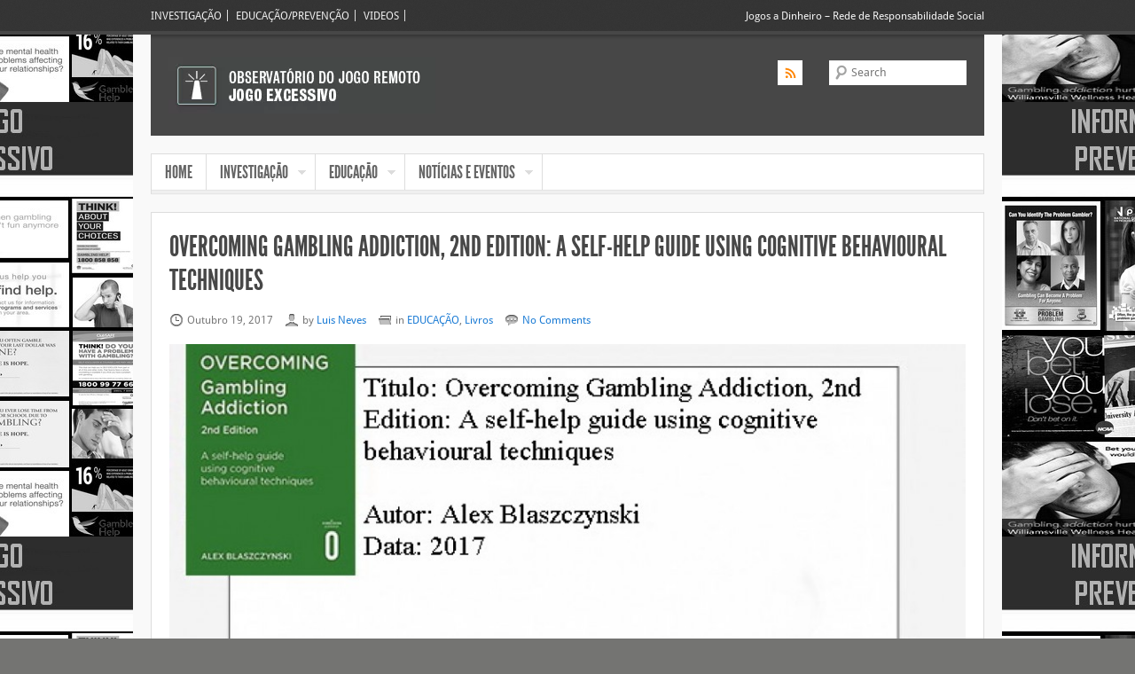

--- FILE ---
content_type: text/html; charset=UTF-8
request_url: http://jogoexcessivo.jogoremoto.pt/educacao/livros/overcoming-gambling-addiction-2nd-edition-a-self-help-guide-using-cognitive-behavioural-techniques/
body_size: 24622
content:
<!DOCTYPE html>
<!--[if lt IE 7 ]><html class="ie ie6" lang="en"> <![endif]-->
<!--[if IE 7 ]><html class="ie ie7" lang="en"> <![endif]-->
<!--[if IE 8 ]><html class="ie ie8" lang="en"> <![endif]-->
<!--[if (gte IE 9)|!(IE)]><!--><html lang="pt-PT"><!--<![endif]-->
<head>
<meta charset="UTF-8"/>
<title>Overcoming Gambling Addiction, 2nd Edition: A self-help guide using cognitive behavioural techniques | Jogo Excessivo</title>

<!-- Mobile Specific Metas -->
<meta name="viewport" content="width=device-width, initial-scale=1, maximum-scale=1">

<!--[if lt IE 9]>
<script src="http://jogoexcessivo.jogoremoto.pt/wp-content/themes/SmartPress/js/html5.js"></script>
<![endif]-->

<link rel="icon" type="image/ico" href="http://jogoexcessivo.jogoremoto.pt/wp-content/themes/SmartPress/images/favicon.ico"><link rel="apple-touch-icon" href="http://jogoexcessivo.jogoremoto.pt/wp-content/themes/SmartPress/images/xapple-touch-icon.png.pagespeed.ic.0ov0MnBRJn.webp"><link rel="apple-touch-icon" sizes="72x72" href="http://jogoexcessivo.jogoremoto.pt/wp-content/themes/SmartPress/images/xapple-touch-icon-72x72.png.pagespeed.ic.9mZRNCZtWD.webp">

<!-- All in One SEO Pack 2.3.12.1 by Michael Torbert of Semper Fi Web Design[305,429] -->
<link rel="canonical" href="http://jogoexcessivo.jogoremoto.pt/educacao/livros/overcoming-gambling-addiction-2nd-edition-a-self-help-guide-using-cognitive-behavioural-techniques/"/>
<!-- /all in one seo pack -->
<link rel='dns-prefetch' href='//s.w.org'/>
		<script type="text/javascript">window._wpemojiSettings={"baseUrl":"https:\/\/s.w.org\/images\/core\/emoji\/2.2.1\/72x72\/","ext":".png","svgUrl":"https:\/\/s.w.org\/images\/core\/emoji\/2.2.1\/svg\/","svgExt":".svg","source":{"concatemoji":"http:\/\/jogoexcessivo.jogoremoto.pt\/wp-includes\/js\/wp-emoji-release.min.js?ver=927e03e291417aa009c5fd30d38bdd8a"}};!function(t,a,e){var r,n,i,o=a.createElement("canvas"),l=o.getContext&&o.getContext("2d");function c(t){var e=a.createElement("script");e.src=t,e.defer=e.type="text/javascript",a.getElementsByTagName("head")[0].appendChild(e)}for(i=Array("flag","emoji4"),e.supports={everything:!0,everythingExceptFlag:!0},n=0;n<i.length;n++)e.supports[i[n]]=function(t){var e,a=String.fromCharCode;if(!l||!l.fillText)return!1;switch(l.clearRect(0,0,o.width,o.height),l.textBaseline="top",l.font="600 32px Arial",t){case"flag":return(l.fillText(a(55356,56826,55356,56819),0,0),o.toDataURL().length<3e3)?!1:(l.clearRect(0,0,o.width,o.height),l.fillText(a(55356,57331,65039,8205,55356,57096),0,0),e=o.toDataURL(),l.clearRect(0,0,o.width,o.height),l.fillText(a(55356,57331,55356,57096),0,0),e!==o.toDataURL());case"emoji4":return l.fillText(a(55357,56425,55356,57341,8205,55357,56507),0,0),e=o.toDataURL(),l.clearRect(0,0,o.width,o.height),l.fillText(a(55357,56425,55356,57341,55357,56507),0,0),e!==o.toDataURL()}return!1}(i[n]),e.supports.everything=e.supports.everything&&e.supports[i[n]],"flag"!==i[n]&&(e.supports.everythingExceptFlag=e.supports.everythingExceptFlag&&e.supports[i[n]]);e.supports.everythingExceptFlag=e.supports.everythingExceptFlag&&!e.supports.flag,e.DOMReady=!1,e.readyCallback=function(){e.DOMReady=!0},e.supports.everything||(r=function(){e.readyCallback()},a.addEventListener?(a.addEventListener("DOMContentLoaded",r,!1),t.addEventListener("load",r,!1)):(t.attachEvent("onload",r),a.attachEvent("onreadystatechange",function(){"complete"===a.readyState&&e.readyCallback()})),(r=e.source||{}).concatemoji?c(r.concatemoji):r.wpemoji&&r.twemoji&&(c(r.twemoji),c(r.wpemoji)))}(window,document,window._wpemojiSettings);</script>
		<style type="text/css">img.wp-smiley,img.emoji{display:inline!important;border:none!important;box-shadow:none!important;height:1em!important;width:1em!important;margin:0 .07em!important;vertical-align:-.1em!important;background:none!important;padding:0!important}</style>
<link rel='stylesheet' id='shortcodes-css' href='http://jogoexcessivo.jogoremoto.pt/wp-content/themes/SmartPress/admin/shortcodes/shortcodes_style.css?ver=1' type='text/css' media='all'/>
<link rel='stylesheet' id='skeleton-css' href='http://jogoexcessivo.jogoremoto.pt/wp-content/themes/SmartPress/css/A.skeleton.css,qver=927e03e291417aa009c5fd30d38bdd8a.pagespeed.cf.bn1OYtfNND.css' type='text/css' media='all'/>
<link rel='stylesheet' id='style-css' href='http://jogoexcessivo.jogoremoto.pt/wp-content/themes/SmartPress/style.css?ver=927e03e291417aa009c5fd30d38bdd8a' type='text/css' media='all'/>
<link rel='stylesheet' id='prettyPhoto-css' href='http://jogoexcessivo.jogoremoto.pt/wp-content/themes/SmartPress/css/prettyPhoto.css?ver=927e03e291417aa009c5fd30d38bdd8a' type='text/css' media='all'/>
<link rel='stylesheet' id='layout-css' href='http://jogoexcessivo.jogoremoto.pt/wp-content/themes/SmartPress/css/responsive.css?ver=927e03e291417aa009c5fd30d38bdd8a' type='text/css' media='all'/>
<script type='text/javascript' src='http://jogoexcessivo.jogoremoto.pt/wp-includes/js/jquery/jquery.js,qver=1.12.4.pagespeed.jm.gp20iU5FlU.js'></script>
<script src="http://jogoexcessivo.jogoremoto.pt/wp-includes,_js,_jquery,_jquery-migrate.min.js,qver==1.4.1+wp-content,_themes,_SmartPress,_js,_jquery.easing.1.3.js,qver==927e03e291417aa009c5fd30d38bdd8a+wp-content,_themes,_SmartPress,_js,_jquery.mobilemenu.js,qver==927e03e291417aa009c5fd30d38bdd8a+wp-content,_themes,_SmartPress,_js,_superfish.js,qver==927e03e291417aa009c5fd30d38bdd8a+wp-content,_themes,_SmartPress,_js,_jquery.prettyPhoto.js,qver==927e03e291417aa009c5fd30d38bdd8a+wp-content,_themes,_SmartPress,_js,_jquery.flexslider-min.js,qver==927e03e291417aa009c5fd30d38bdd8a+wp-content,_themes,_SmartPress,_js,_jquery.elastislide.js,qver==927e03e291417aa009c5fd30d38bdd8a.pagespeed.jc.YNax6TPvIv.js"></script><script>eval(mod_pagespeed_mUhmJEi5Tr);</script>
<script>eval(mod_pagespeed__cZnvHXl_4);</script>
<script>eval(mod_pagespeed_68QNocvTlK);</script>
<script>eval(mod_pagespeed_OHuhaE_o97);</script>
<script>eval(mod_pagespeed_Q5szF25iph);</script>
<script>eval(mod_pagespeed_WwDIzaD9A7);</script>
<script>eval(mod_pagespeed_hRhr9yBAho);</script>
<script type='text/javascript' src='http://jogoexcessivo.jogoremoto.pt/wp-content/themes/SmartPress/js/jquery.fitvids.js?ver=927e03e291417aa009c5fd30d38bdd8a'></script>
<script src="http://jogoexcessivo.jogoremoto.pt/wp-content/themes/SmartPress/js/jquery.tipsy.js,qver==927e03e291417aa009c5fd30d38bdd8a+custom.js,qver==927e03e291417aa009c5fd30d38bdd8a.pagespeed.jc.h6TN-RAgc4.js"></script><script>eval(mod_pagespeed_2xxGSmuCJv);</script>
<script>eval(mod_pagespeed_FJL4IzWjYK);</script>
<link rel='https://api.w.org/' href='http://jogoexcessivo.jogoremoto.pt/wp-json/'/>
<link rel='prev' title='Tele-counselling for Problem Gambling: A Case Study' href='http://jogoexcessivo.jogoremoto.pt/estudos-e-publicacoes/tele-counselling-for-problem-gambling-a-case-study/'/>
<link rel='next' title='A Meta-analytical Synthesis and Examination of Pathological and Problem Gambling Rates and Associated Moderators Among College Students, 1987–2016' href='http://jogoexcessivo.jogoremoto.pt/estudos-e-publicacoes/a-meta-analytical-synthesis-and-examination-of-pathological-and-problem-gambling-rates-and-associated-moderators-among-college-students-1987-2016/'/>
<link rel='shortlink' href='http://jogoexcessivo.jogoremoto.pt/?p=7227'/>
<link rel="alternate" type="application/json+oembed" href="http://jogoexcessivo.jogoremoto.pt/wp-json/oembed/1.0/embed?url=http%3A%2F%2Fjogoexcessivo.jogoremoto.pt%2Feducacao%2Flivros%2Fovercoming-gambling-addiction-2nd-edition-a-self-help-guide-using-cognitive-behavioural-techniques%2F"/>
<link rel="alternate" type="text/xml+oembed" href="http://jogoexcessivo.jogoremoto.pt/wp-json/oembed/1.0/embed?url=http%3A%2F%2Fjogoexcessivo.jogoremoto.pt%2Feducacao%2Flivros%2Fovercoming-gambling-addiction-2nd-edition-a-self-help-guide-using-cognitive-behavioural-techniques%2F&#038;format=xml"/>
<script type="text/javascript">(function(url){if(/(?:Chrome\/26\.0\.1410\.63 Safari\/537\.31|WordfenceTestMonBot)/.test(navigator.userAgent)){return;}var addEvent=function(evt,handler){if(window.addEventListener){document.addEventListener(evt,handler,false);}else if(window.attachEvent){document.attachEvent('on'+evt,handler);}};var removeEvent=function(evt,handler){if(window.removeEventListener){document.removeEventListener(evt,handler,false);}else if(window.detachEvent){document.detachEvent('on'+evt,handler);}};var evts='contextmenu dblclick drag dragend dragenter dragleave dragover dragstart drop keydown keypress keyup mousedown mousemove mouseout mouseover mouseup mousewheel scroll'.split(' ');var logHuman=function(){var wfscr=document.createElement('script');wfscr.type='text/javascript';wfscr.async=true;wfscr.src=url+'&r='+Math.random();(document.getElementsByTagName('head')[0]||document.getElementsByTagName('body')[0]).appendChild(wfscr);for(var i=0;i<evts.length;i++){removeEvent(evts[i],logHuman);}};for(var i=0;i<evts.length;i++){addEvent(evts[i],logHuman);}})('//jogoexcessivo.jogoremoto.pt/?wordfence_logHuman=1&hid=892217FFEE188B02B8B8AE5BB12CDC7A');</script><style type="text/css" id="custom-background-css">
body.custom-background { background-color: #747472; background-image: url("http://jogoexcessivo.jogoremoto.pt/wp-content/uploads/2017/04/JOGO-EXCESSIVO-INFORMAÇAO-PREVENTIVA.jpg"); background-position: center center; background-size: auto; background-repeat: repeat; background-attachment: fixed; }
</style>
<link rel="icon" href="http://jogoexcessivo.jogoremoto.pt/wp-content/uploads/2013/05/xDado-adicao-32x32.jpg.pagespeed.ic.DwilsvzKfU.webp" sizes="32x32"/>
<link rel="icon" href="http://jogoexcessivo.jogoremoto.pt/wp-content/uploads/2013/05/xDado-adicao-192x192.jpg.pagespeed.ic.Ni2AN3W2bt.webp" sizes="192x192"/>
<link rel="apple-touch-icon-precomposed" href="http://jogoexcessivo.jogoremoto.pt/wp-content/uploads/2013/05/xDado-adicao-180x180.jpg.pagespeed.ic.3iZurJ4NHh.webp"/>
<meta name="msapplication-TileImage" content="http://jogoexcessivo.jogoremoto.pt/wp-content/uploads/2013/05/Dado-adicao-270x270.jpg"/>




<style type="text/css">body{font-family:Droid\ Sans!important}h1,h2,h3{font-family:League\ Gothic!important}h4,h5,h6{font-family:Droid\ Sans!important}.sf-menu>li>a{font-family:League\ Gothic!important}body{font-size:13px}h1{font-size:32px}h2{font-size:26px}h3{font-size:22px}h4{font-size:15px}h5{font-size:14px}h6{font-size:13px}</style>


<style type="text/css">
	body{ background-image:url(http://jogoexcessivo.jogoremoto.pt/wp-content/themes/SmartPress/images/patterns/pattern-1.png);}
	body{ background-color:#302e2e;}

	body{color:#0a0a0a;}

/* Background */
#header,
.sf-menu > li.home.current-menu-item > a,
.sf-menu > li.home.current_page_item > a,
.es-nav span,
#toTop{background-color:#474747}

/* Color */
ul.sf-menu .current-menu-ancestor a, 
ul.sf-menu .current-menu-parent a,
ul.sf-menu .current_page_item a,
ul.sf-menu .current-menu-item a,
ul.sf-menu li:hover, 
ul.sf-menu li.sfHover,
ul.sf-menu a:hover, 
ul.sf-menu a:active,
.flexslider .caption h3,
.flex-direction-nav li a,
.flexslider .flex-control-nav li a.active,
h1,h2,h3,h4,h5,h6,.homepage_widget h3,.homepage_widget h3 a,
.homepage_tab .homepage_tabs li a:hover,
.homepage_tab .homepage_tabs li.active a {color:#474747;}


/* Border */
#top,
.flexslider,
#footer{border-color:#474747;}

a{color:#1779d4}

</style></head>
<body class="post-template-default single single-post postid-7227 single-format-standard custom-background">
<div id="top">	
	<div class="container" style="background:none">
		<div class="sixteen columns">
		<div class="top_alignleft">
				
			<ul class="topmenu">
				<li class="page_item page-item-26"><a href="http://jogoexcessivo.jogoremoto.pt/investigacao/">INVESTIGAÇÃO</a></li>
<li class="page_item page-item-29"><a href="http://jogoexcessivo.jogoremoto.pt/educacaoprevencao/">EDUCAÇÃO/PREVENÇÃO</a></li>
<li class="page_item page-item-397"><a href="http://jogoexcessivo.jogoremoto.pt/videos/">VIDEOS</a></li>
			</ul>
							</div>
		<div class="top_alignright">
		Jogos a Dinheiro &#8211; Rede de Responsabilidade Social		</div>
		<div class="clear"></div>
		</div>
	</div><!-- .container-->
</div><!-- #top -->	

<div class="container">
	<div class="sixteen columns row">
		<div id="header">
			<div id="logo">
							<a href="http://jogoexcessivo.jogoremoto.pt"><imgarea><img src="[data-uri]" alt="Jogo Excessivo"/></imgarea></a>
						</div>
			<div class="alignright">
				<div id="social_network">
												<a href="#" class="feed"></a>				</div>
				
				<div id="branding"><form method="get" id="searchform" action="http://jogoexcessivo.jogoremoto.pt">
					<input id="s" class="field" type="text" value="Search" onFocus="if(this.value==this.defaultValue)this.value='';" onBlur="if(this.value=='')this.value=this.defaultValue;" name="s">
					<input id="searchsubmit" class="submit" type="submit" value="Search" name="submit"></form>
				</div>
				
			</div>
			<div class="clear"></div>
		</div><!--#header -->
	
		<div id="nav">
			<div class="menu-primeiro-container"><ul id="mainmenu" class="sf-menu"><li id="menu-item-163" class="menu-item menu-item-type-custom menu-item-object-custom menu-item-home menu-item-163"><a title="Página Inicial" href="http://jogoexcessivo.jogoremoto.pt/">HOME</a></li>
<li id="menu-item-6840" class="menu-item menu-item-type-taxonomy menu-item-object-category menu-item-has-children menu-item-6840"><a href="http://jogoexcessivo.jogoremoto.pt/category/investigacao/">INVESTIGAÇÃO</a>
<ul class="sub-menu">
	<li id="menu-item-37" class="menu-item menu-item-type-taxonomy menu-item-object-category menu-item-has-children menu-item-37"><a href="http://jogoexcessivo.jogoremoto.pt/category/estudos-e-publicacoes/">ESTUDOS E PUBLICAÇÕES</a>
	<ul class="sub-menu">
		<li id="menu-item-4512" class="menu-item menu-item-type-taxonomy menu-item-object-category menu-item-4512"><a href="http://jogoexcessivo.jogoremoto.pt/category/estudos-e-publicacoes/jogo-de-menores/">Jogo de Menores</a></li>
		<li id="menu-item-55" class="menu-item menu-item-type-taxonomy menu-item-object-category menu-item-55"><a href="http://jogoexcessivo.jogoremoto.pt/category/estudos-e-publicacoes/prevalencia-do-jogo-patologico/">Prevalência do Jogo Patológico</a></li>
		<li id="menu-item-6756" class="menu-item menu-item-type-post_type menu-item-object-post menu-item-6756"><a href="http://jogoexcessivo.jogoremoto.pt/estudos-e-publicacoes/pesquisa-no-dominio-da-terapia-indice/">Pesquisa no Domínio da Terapia | Índice</a></li>
		<li id="menu-item-57" class="menu-item menu-item-type-taxonomy menu-item-object-category menu-item-57"><a href="http://jogoexcessivo.jogoremoto.pt/category/jogo-onlineestudos/">Jogo Online</a></li>
	</ul>
</li>
	<li id="menu-item-36" class="menu-item menu-item-type-taxonomy menu-item-object-category menu-item-36"><a href="http://jogoexcessivo.jogoremoto.pt/category/investigacao/centros-de-investigacao/">Centros de Investigação</a></li>
	<li id="menu-item-6839" class="menu-item menu-item-type-taxonomy menu-item-object-category menu-item-6839"><a href="http://jogoexcessivo.jogoremoto.pt/category/investigacao/apresentacoes/">Apresentações</a></li>
</ul>
</li>
<li id="menu-item-33" class="menu-item menu-item-type-post_type menu-item-object-page menu-item-has-children menu-item-33"><a title="Educação/Prevenção" href="http://jogoexcessivo.jogoremoto.pt/educacaoprevencao/">EDUCAÇÃO</a>
<ul class="sub-menu">
	<li id="menu-item-6421" class="menu-item menu-item-type-taxonomy menu-item-object-category menu-item-6421"><a href="http://jogoexcessivo.jogoremoto.pt/category/educacao/informacao-preventiva/">Informação Preventiva</a></li>
	<li id="menu-item-38" class="menu-item menu-item-type-taxonomy menu-item-object-category current-post-ancestor current-menu-parent current-post-parent menu-item-38"><a href="http://jogoexcessivo.jogoremoto.pt/category/educacao/livros/">Livros</a></li>
	<li id="menu-item-399" class="menu-item menu-item-type-post_type menu-item-object-page menu-item-has-children menu-item-399"><a href="http://jogoexcessivo.jogoremoto.pt/videos/">Videos</a>
	<ul class="sub-menu">
		<li id="menu-item-4902" class="menu-item menu-item-type-custom menu-item-object-custom menu-item-4902"><a href="http://jogoexcessivo.jogoremoto.pt/video-category/investigacao/">Investigação</a></li>
		<li id="menu-item-4903" class="menu-item menu-item-type-custom menu-item-object-custom menu-item-4903"><a href="http://jogoexcessivo.jogoremoto.pt/video-category/educacaoprevencao/">Educação/Prevenção</a></li>
		<li id="menu-item-4904" class="menu-item menu-item-type-custom menu-item-object-custom menu-item-4904"><a href="http://jogoexcessivo.jogoremoto.pt/video-category/jogojovens/">Jogo/Jovens</a></li>
		<li id="menu-item-4905" class="menu-item menu-item-type-custom menu-item-object-custom menu-item-4905"><a href="http://jogoexcessivo.jogoremoto.pt/video-category/media/">Media</a></li>
	</ul>
</li>
</ul>
</li>
<li id="menu-item-6816" class="menu-item menu-item-type-taxonomy menu-item-object-category menu-item-has-children menu-item-6816"><a href="http://jogoexcessivo.jogoremoto.pt/category/noticias-e-eventos/">NOTÍCIAS E EVENTOS</a>
<ul class="sub-menu">
	<li id="menu-item-6261" class="menu-item menu-item-type-custom menu-item-object-custom menu-item-6261"><a href="http://jogoexcessivo.jogoremoto.pt/category/noticias-e-eventos/">Notícias</a></li>
	<li id="menu-item-6817" class="menu-item menu-item-type-taxonomy menu-item-object-category menu-item-6817"><a href="http://jogoexcessivo.jogoremoto.pt/category/noticias-e-eventos/eventos/">Eventos</a></li>
</ul>
</li>
</ul></div>							<div class="clear"></div>
		</div><!-- #nav -->		
	</div><!-- .sixteen .columns -->
	<div class="clear"></div>	

<div class="sixteen columns">
<div class="box_wrapper">
<h1>Overcoming Gambling Addiction, 2nd Edition: A self-help guide using cognitive behavioural techniques</h1>

<div class="post_content">
	<div class="post single">
		<div class="post_meta"><span class="post_date">Outubro 19, 2017</span> <span class="post_by">by <a href="http://jogoexcessivo.jogoremoto.pt/author/luisneves/" title="Artigos de Luis Neves" rel="author">Luis Neves</a></span>
		  <span class="post_cat">in <a href="http://jogoexcessivo.jogoremoto.pt/category/educacao/" rel="category tag">EDUCAÇÃO</a>, <a href="http://jogoexcessivo.jogoremoto.pt/category/educacao/livros/" rel="category tag">Livros</a></span>
		  <a href="http://jogoexcessivo.jogoremoto.pt/educacao/livros/overcoming-gambling-addiction-2nd-edition-a-self-help-guide-using-cognitive-behavioural-techniques/#respond" class="post_comment">No Comments</a>		  </div>
		 <div class="post_entry">
						<div class="row"><a href="http://jogoexcessivo.jogoremoto.pt/wp-content/uploads/2017/10/Overcoming-Gambling-Addiction-2nd-Edition-A-self-help-guide-using-cognitive-behavioural-techniques-1.jpg" title="Overcoming Gambling Addiction, 2nd Edition: A self-help guide using cognitive behavioural techniques" rel="prettyPhoto"><img width="940" height="400" src="http://jogoexcessivo.jogoremoto.pt/wp-content/uploads/2017/10/Overcoming-Gambling-Addiction-2nd-Edition-A-self-help-guide-using-cognitive-behavioural-techniques-1-940x400.jpg" class="scale-with-grid wp-post-image" alt=""/></a></div>
				
			<script>jQuery(document).ready(function($){$(".post_content a[rel^='prettyPhoto']").prettyPhoto();});</script>	
				
						
			<p>Título: <strong>Overcoming Gambling Addiction, 2nd Edition: A self-help guide using cognitive behavioural techniques</strong><br/>
Autor: Alex Blaszczynski<br/>
Data: 2017</p>
<hr/>
<p><b>Take control of your habit and your life</b><br/>
<b></b><br/>
<b></b>Struggling with a gambling habit? If you feel that a &#8216;flutter&#8217; has evolved into something out of your control, this indispensable book is for you.</p>
<p>This self-help manual uses cognitive behavioural therapy (CBT) techniques, aspects of which were pioneered by clinical psychologist Professor Alex Blaszczynski, and now used all over the world, to help with gambling addiction. It will help you to understand how your own gambling problem has developed and what is keeping it going; also, crucially, how to develop the motivation to stop and control any future urges to gamble again.</p>
<p>This fully revised and updated new edition takes into account the growth of sport betting and the increased ease of online gambling, as well improvements in clinical interventions.</p>
<p>Specifically, you will learn:<br/>
· Who is put at risk by gambling, with support given to friends and families<br/>
· Step-by-step recovery techniques</p>
<p><b>OVERCOMING</b> self-help guides use clinically proven techniques to treat long-standing and disabling conditions, both psychological and physical. Many guides in the Overcoming series are recommended under the Reading Well Books on Prescription scheme.</p>
<p>Series Editor: Professor Peter Cooper</p>
<h4 class="productDescriptionSource">About the Author</h4>
<div class="productDescriptionWrapper" dir="auto">Alex Blaszczynski is Professor of Clinical Psychology in the School of Psychology, University of Sydney and is Head of the Department of Medical Psychology at Westmead Hospital. He is also Conjoint Professor at the UNSW School of Psychiatry. He is editor of International Gambling Studies.</div>
<div class="productDescriptionWrapper" dir="auto">
<h4>Product details</h4>
<div class="content">
<ul>
<li><b>File Size:</b> 623 KB</li>
<li><b>Print Length:</b> 320 pages</li>
<li><b>Publisher:</b> Robinson (October 19, 2017)</li>
<li><b>Publication Date:</b> October 19, 2017</li>
<li id="sold-by-merchant"><b>Sold by:</b> Amazon Digital Services LLC</li>
<li><b>Language:</b> English</li>
<li><b>ASIN:</b> B01LZ1OEAM</li>
<li><b>Text-to-Speech: </b><a id="ttsPop" class="kicsPopover a-declarative" href="https://www.amazon.com/Overcoming-Gambling-Addiction-2nd-behavioural-ebook/dp/B01LZ1OEAM/ref=sr_1_1?s=books&amp;ie=UTF8&amp;qid=1510627199&amp;sr=1-1&amp;keywords=Overcoming+Gambling+Addiction%2C+2nd+Edition%3A+A+self-help+guide+using+cognitive+behavioural+techniques&amp;dpID=41y8fcsh5OL&amp;preST=_SY445_QL70_&amp;dpSrc=srch#">Enabled <img src="https://images-na.ssl-images-amazon.com/images/G/01/x-locale/common/carrot._CB192251235_.gif"/></a></li>
<li>
<div class="xrayBullet"><b>X-Ray:</b></div>
<div class="xrayBullet xrayInfo">
<div><a id="xrayPop_6B3FB904C8E511E7871AE2AB55A3784E" class="kicsPopover a-declarative" href="https://www.amazon.com/Overcoming-Gambling-Addiction-2nd-behavioural-ebook/dp/B01LZ1OEAM/ref=sr_1_1?s=books&amp;ie=UTF8&amp;qid=1510627199&amp;sr=1-1&amp;keywords=Overcoming+Gambling+Addiction%2C+2nd+Edition%3A+A+self-help+guide+using+cognitive+behavioural+techniques&amp;dpID=41y8fcsh5OL&amp;preST=_SY445_QL70_&amp;dpSrc=srch#">Not Enabled <img src="https://images-na.ssl-images-amazon.com/images/G/01/x-locale/common/carrot._CB192251235_.gif"/></a></div>
</div>
</li>
<li><b>Word Wise:</b> Enabled</li>
<li><b>Lending:</b> Not Enabled</li>
<li><b>Enhanced Typesetting:</b> <a id="typesettingPopover" class="kicsPopover a-declarative" href="https://www.amazon.com/Overcoming-Gambling-Addiction-2nd-behavioural-ebook/dp/B01LZ1OEAM/ref=sr_1_1?s=books&amp;ie=UTF8&amp;qid=1510627199&amp;sr=1-1&amp;keywords=Overcoming+Gambling+Addiction%2C+2nd+Edition%3A+A+self-help+guide+using+cognitive+behavioural+techniques&amp;dpID=41y8fcsh5OL&amp;preST=_SY445_QL70_&amp;dpSrc=srch#">Enabled <img src="https://images-na.ssl-images-amazon.com/images/G/01/x-locale/common/carrot._CB192251235_.gif"/></a></li>
<li id="SalesRank"><b>Amazon Best Sellers Rank:</b> #3,011,985 Paid in Kindle Store (<a href="https://www.amazon.com/gp/bestsellers/digital-text/ref=pd_dp_ts_digital-text_1">See Top 100 Paid in Kindle Store</a>)
<ul class="zg_hrsr">
<li class="zg_hrsr_item"><span class="zg_hrsr_rank">#161</span> <span class="zg_hrsr_ladder">in <a href="https://www.amazon.com/gp/bestsellers/digital-text/ref=pd_zg_hrsr_kstore_1_1">Kindle Store</a> &gt; <a href="https://www.amazon.com/gp/bestsellers/digital-text/154606011/ref=pd_zg_hrsr_kstore_1_2">Kindle eBooks</a> &gt; <a href="https://www.amazon.com/gp/bestsellers/digital-text/156430011/ref=pd_zg_hrsr_kstore_1_3">Health, Fitness &amp; Dieting</a> &gt; <a href="https://www.amazon.com/gp/bestsellers/digital-text/156548011/ref=pd_zg_hrsr_kstore_1_4">Addiction &amp; Recovery</a> &gt; <b><a href="https://www.amazon.com/gp/bestsellers/digital-text/11717487011/ref=pd_zg_hrsr_kstore_1_5_last">Gambling</a></b></span></li>
<li class="zg_hrsr_item"><span class="zg_hrsr_rank">#279</span> <span class="zg_hrsr_ladder">in <a href="https://www.amazon.com/best-sellers-books-Amazon/zgbs/books/ref=pd_zg_hrsr_b_2_1">Books</a> &gt; <a href="https://www.amazon.com/gp/bestsellers/books/10/ref=pd_zg_hrsr_b_2_2">Health, Fitness &amp; Dieting</a> &gt; <a href="https://www.amazon.com/gp/bestsellers/books/4716/ref=pd_zg_hrsr_b_2_3">Addiction &amp; Recovery</a> &gt; <b><a href="https://www.amazon.com/gp/bestsellers/books/9352385011/ref=pd_zg_hrsr_b_2_4_last">Gambling</a></b></span></li>
<li class="zg_hrsr_item"><span class="zg_hrsr_rank">#3215</span> <span class="zg_hrsr_ladder">in <a href="https://www.amazon.com/gp/bestsellers/digital-text/ref=pd_zg_hrsr_kstore_3_1">Kindle Store</a> &gt; <a href="https://www.amazon.com/gp/bestsellers/digital-text/154606011/ref=pd_zg_hrsr_kstore_3_2">Kindle eBooks</a> &gt; <a href="https://www.amazon.com/gp/bestsellers/digital-text/156430011/ref=pd_zg_hrsr_kstore_3_3">Health, Fitness &amp; Dieting</a> &gt; <a href="https://www.amazon.com/gp/bestsellers/digital-text/156512011/ref=pd_zg_hrsr_kstore_3_4">Counseling &amp; Psychology</a> &gt; <b><a href="https://www.amazon.com/gp/bestsellers/digital-text/156518011/ref=pd_zg_hrsr_kstore_3_5_last">Clinical Psychology</a></b></span></li>
</ul>
</li>
</ul>
<p><a href="https://www.amazon.com/Overcoming-Gambling-Addiction-2nd-behavioural-ebook/dp/B01LZ1OEAM/ref=sr_1_1?s=books&amp;ie=UTF8&amp;qid=1510627199&amp;sr=1-1&amp;keywords=Overcoming+Gambling+Addiction%2C+2nd+Edition%3A+A+self-help+guide+using+cognitive+behavioural+techniques&amp;dpID=41y8fcsh5OL&amp;preST=_SY445_QL70_&amp;dpSrc=srch" target="_blank" rel="noopener noreferrer"><img class="alignnone wp-image-6088" src="[data-uri]" alt="" srcset="http://jogoexcessivo.jogoremoto.pt/wp-content/uploads/2013/05/SAIBAMAIS-1-300x87.png 300w, http://jogoexcessivo.jogoremoto.pt/wp-content/uploads/2013/05/SAIBAMAIS-1-768x223.png 768w, http://jogoexcessivo.jogoremoto.pt/wp-content/uploads/2013/05/SAIBAMAIS-1-1024x298.png 1024w" sizes="(max-width: 104px) 100vw, 104px"/></a></p>
<address>Rede de Responsabilidade Social</address>
<address><a href="http://www.jogoresponsavel.pt/" target="_blank" rel="noopener noreferrer" data-slimstat="1"><img class="alignnone wp-image-6689" src="http://jogoexcessivo.jogoremoto.pt/wp-content/uploads/2016/07/000-JOGO-RESPONSAVEL-250.jpg" sizes="(max-width: 100px) 100vw, 100px" srcset="http://jogoexcessivo.jogoremoto.pt/wp-content/uploads/2016/07/000-JOGO-RESPONSAVEL-250.jpg 250w, http://jogoexcessivo.jogoremoto.pt/wp-content/uploads/2016/07/000-JOGO-RESPONSAVEL-250-150x150.jpg 150w" alt="" width="100" height="100"/></a>  <a href="http://www.jogoseguro.pt/" target="_blank" rel="noopener noreferrer" data-slimstat="1"><img class="alignnone wp-image-6690" src="http://jogoexcessivo.jogoremoto.pt/wp-content/uploads/2016/07/000-JOGO-SEGUROL-250-150x150.jpg" sizes="(max-width: 100px) 100vw, 100px" srcset="http://jogoexcessivo.jogoremoto.pt/wp-content/uploads/2016/07/000-JOGO-SEGUROL-250-150x150.jpg 150w, http://jogoexcessivo.jogoremoto.pt/wp-content/uploads/2016/07/000-JOGO-SEGUROL-250.jpg 250w" alt="" width="100" height="100"/></a>  <a href="http://www.jogoremoto.pt/site/" target="_blank" rel="noopener noreferrer" data-slimstat="1"><img class="alignnone wp-image-6691" src="http://jogoexcessivo.jogoremoto.pt/wp-content/uploads/2016/07/000-OBSERVAT%C3%93RIO-250-150x150.jpg" sizes="(max-width: 100px) 100vw, 100px" srcset="http://jogoexcessivo.jogoremoto.pt/wp-content/uploads/2016/07/000-OBSERVATÓRIO-250-150x150.jpg 150w, http://jogoexcessivo.jogoremoto.pt/wp-content/uploads/2016/07/000-OBSERVATÓRIO-250.jpg 250w" alt="" width="100" height="100"/></a>  <a href="http://www.responsiblegambling.eu/" target="_blank" rel="noopener noreferrer" data-slimstat="1"><img class="alignnone wp-image-6692" src="http://jogoexcessivo.jogoremoto.pt/wp-content/uploads/2016/07/000-INFORMA%C3%87AO-150x150.jpg" sizes="(max-width: 100px) 100vw, 100px" srcset="http://jogoexcessivo.jogoremoto.pt/wp-content/uploads/2016/07/000-INFORMAÇAO-150x150.jpg 150w, http://jogoexcessivo.jogoremoto.pt/wp-content/uploads/2016/07/000-INFORMAÇAO.jpg 250w" alt="" width="100" height="100"/></a></address>
</div>
</div>
					</div>
	</div><!-- .post -->
		
	
	
	
			
	<div class="post_share">
		<a href="http://www.facebook.com/share.php?u=http://jogoexcessivo.jogoremoto.pt/educacao/livros/overcoming-gambling-addiction-2nd-edition-a-self-help-guide-using-cognitive-behavioural-techniques/" target="_blank"><img src="[data-uri]"></a>
		<a href="http://twitter.com/home?status=Overcoming Gambling Addiction, 2nd Edition: A self-help guide using cognitive behavioural techniques http://jogoexcessivo.jogoremoto.pt/educacao/livros/overcoming-gambling-addiction-2nd-edition-a-self-help-guide-using-cognitive-behavioural-techniques/" target="_blank"><img src="[data-uri]"></a>
		
		<a href="https://plus.google.com/share?url=http://jogoexcessivo.jogoremoto.pt/educacao/livros/overcoming-gambling-addiction-2nd-edition-a-self-help-guide-using-cognitive-behavioural-techniques/&title=Overcoming Gambling Addiction, 2nd Edition: A self-help guide using cognitive behavioural techniques " target="_blank"><img src="[data-uri]"></a>
				
		<a href="http://www.stumbleupon.com/submit?url=http://jogoexcessivo.jogoremoto.pt/educacao/livros/overcoming-gambling-addiction-2nd-edition-a-self-help-guide-using-cognitive-behavioural-techniques/&title=Overcoming Gambling Addiction, 2nd Edition: A self-help guide using cognitive behavioural techniques" target="_blank"><img src="[data-uri]"></a>
		<a href="http://www.linkedin.com/shareArticle?mini=true&url=http://jogoexcessivo.jogoremoto.pt/educacao/livros/overcoming-gambling-addiction-2nd-edition-a-self-help-guide-using-cognitive-behavioural-techniques/&title=Overcoming Gambling Addiction, 2nd Edition: A self-help guide using cognitive behavioural techniques" target="_blank"><img src="[data-uri]"></a>
		<a href="http://delicious.com/post?url=http://jogoexcessivo.jogoremoto.pt/educacao/livros/overcoming-gambling-addiction-2nd-edition-a-self-help-guide-using-cognitive-behavioural-techniques/&title=Overcoming Gambling Addiction, 2nd Edition: A self-help guide using cognitive behavioural techniques" target="_blank"><img src="[data-uri]"></a>
		<a href="http://digg.com/submit?url=http://jogoexcessivo.jogoremoto.pt/educacao/livros/overcoming-gambling-addiction-2nd-edition-a-self-help-guide-using-cognitive-behavioural-techniques/&title=Overcoming Gambling Addiction, 2nd Edition: A self-help guide using cognitive behavioural techniques" target="_blank"><img src="[data-uri]"></a>
		<a href="http://reddit.com/submit?url=http://jogoexcessivo.jogoremoto.pt/educacao/livros/overcoming-gambling-addiction-2nd-edition-a-self-help-guide-using-cognitive-behavioural-techniques/&title=Overcoming Gambling Addiction, 2nd Edition: A self-help guide using cognitive behavioural techniques" target="_blank"><img src="[data-uri]"></a>
		
		<a href="mailto:?subject=Overcoming Gambling Addiction, 2nd Edition: A self-help guide using cognitive behavioural techniques&amp;body=http://jogoexcessivo.jogoremoto.pt/educacao/livros/overcoming-gambling-addiction-2nd-edition-a-self-help-guide-using-cognitive-behavioural-techniques/" target="_blank"><img src="[data-uri]"></a>
		
	</div>
	
		
		
			
	<div class="related_post">
	<h3 class="widget_title">Related Posts</h3>
	<ul class="recent_posts">
		  <li>
	  	  	
		  <a class="thumb alignleft" href="http://jogoexcessivo.jogoremoto.pt/educacao/livros/the-dark-side-of-the-punt-problem-gambling-a-conflicted-government-and-the-corporate-feeding-frenzy/" title="The Dark Side of the Punt: Problem Gambling, a Conflicted Government, and the Corporate Feeding Frenzy"><img src="http://jogoexcessivo.jogoremoto.pt/wp-content/uploads/2013/11/THE-DARK-SIDE-OF-THE-PUNT-PROBLEM-GAMBLING-A-CONFLICTED-GOVERNMENT-AND-THE-CORPORATE-FEEDING-FRENZY-50x50.jpg" width="50" height="50" alt="The Dark Side of the Punt: Problem Gambling, a Conflicted Government, and the Corporate Feeding Frenzy"></a>
		  		  <p><a href="http://jogoexcessivo.jogoremoto.pt/educacao/livros/the-dark-side-of-the-punt-problem-gambling-a-conflicted-government-and-the-corporate-feeding-frenzy/" title="The Dark Side of the Punt: Problem Gambling, a Conflicted Government, and the Corporate Feeding Frenzy" class="title">The Dark Side of the Punt: Problem Gambling, a Conflicted ...</a>
		  <span class="datetime">Novembro 3, 2013 12:20 am</span></p>
		  <div class="clear"></div>
	  </li>
	
		  <li>
	  	  	
		  <a class="thumb alignleft" href="http://jogoexcessivo.jogoremoto.pt/educacao/livros/beat-the-gambling-obsession-how-to-overcome-problem-gambling/" title="Beat the Gambling Obsession: How to Overcome Problem Gambling"><img src="http://jogoexcessivo.jogoremoto.pt/wp-content/uploads/2014/10/Beat-the-Gambling-Obsession-How-to-Overcome-Problem-Gambling-1-50x50.jpg" width="50" height="50" alt="Beat the Gambling Obsession: How to Overcome Problem Gambling"></a>
		  		  <p><a href="http://jogoexcessivo.jogoremoto.pt/educacao/livros/beat-the-gambling-obsession-how-to-overcome-problem-gambling/" title="Beat the Gambling Obsession: How to Overcome Problem Gambling" class="title">Beat the Gambling Obsession: How to Overcome Problem Gambling</a>
		  <span class="datetime">Outubro 25, 2014 11:11 pm</span></p>
		  <div class="clear"></div>
	  </li>
	
		  <li>
	  	  	
		  <a class="thumb alignleft" href="http://jogoexcessivo.jogoremoto.pt/educacao/livros/substance-use-concurrent-disorders-and-gambling-problems-in-ontario-a-guide-for-helping-professionals/" title="Substance Use, Concurrent Disorders and Gambling Problems in Ontario: A Guide for Helping Professionals"><img src="http://jogoexcessivo.jogoremoto.pt/wp-content/uploads/2017/11/Substance-Use-Concurrent-Disorders-and-Gambling-Problems-in-Ontario-A-Guide-for-Helping-Professionals...-50x50.jpg" width="50" height="50" alt="Substance Use, Concurrent Disorders and Gambling Problems in Ontario: A Guide for Helping Professionals"></a>
		  		  <p><a href="http://jogoexcessivo.jogoremoto.pt/educacao/livros/substance-use-concurrent-disorders-and-gambling-problems-in-ontario-a-guide-for-helping-professionals/" title="Substance Use, Concurrent Disorders and Gambling Problems in Ontario: A Guide for Helping Professionals" class="title">Substance Use, Concurrent Disorders and Gambling Problems in Ontario: A ...</a>
		  <span class="datetime">Março 31, 2008 12:39 am</span></p>
		  <div class="clear"></div>
	  </li>
	
		  <li>
	  	  	
		  <a class="thumb alignleft" href="http://jogoexcessivo.jogoremoto.pt/educacao/livros/changing-fortunes-past-present-and-future-perspectives-on-the-management-of-problem-gambling-by-new-south-wales-clubs/" title="Changing Fortunes: Past, Present and Future Perspectives on the Management of Problem Gambling by New South Wales Clubs"><img src="http://jogoexcessivo.jogoremoto.pt/wp-content/uploads/2017/11/Changing-Fortunes-Past-Present-and-Future-Perspectives-on-the-Management-of-Problem-Gambling-by-New-South-Wales-Clubs...-50x50.jpg" width="50" height="50" alt="Changing Fortunes: Past, Present and Future Perspectives on the Management of Problem Gambling by New South Wales Clubs"></a>
		  		  <p><a href="http://jogoexcessivo.jogoremoto.pt/educacao/livros/changing-fortunes-past-present-and-future-perspectives-on-the-management-of-problem-gambling-by-new-south-wales-clubs/" title="Changing Fortunes: Past, Present and Future Perspectives on the Management of Problem Gambling by New South Wales Clubs" class="title">Changing Fortunes: Past, Present and Future Perspectives on the Management ...</a>
		  <span class="datetime">Junho 25, 2009 11:37 pm</span></p>
		  <div class="clear"></div>
	  </li>
	
		  <li>
	  	  	
		  <a class="thumb alignleft" href="http://jogoexcessivo.jogoremoto.pt/educacao/livros/stacked-deck-a-program-to-prevent-problem-gambling-facilitators-guide/" title="Stacked Deck: A Program to Prevent Problem Gambling : Facilitator&#8217;s Guide"><img src="http://jogoexcessivo.jogoremoto.pt/wp-content/uploads/2017/11/Stacked-Deck-A-Program-to-Prevent-Problem-Gambling-Facilitators-Guide...-50x50.jpg" width="50" height="50" alt="Stacked Deck: A Program to Prevent Problem Gambling : Facilitator&#8217;s Guide"></a>
		  		  <p><a href="http://jogoexcessivo.jogoremoto.pt/educacao/livros/stacked-deck-a-program-to-prevent-problem-gambling-facilitators-guide/" title="Stacked Deck: A Program to Prevent Problem Gambling : Facilitator&#8217;s Guide" class="title">Stacked Deck: A Program to Prevent Problem Gambling : Facilitator&#8217;s ...</a>
		  <span class="datetime">Janeiro 30, 2010 4:06 am</span></p>
		  <div class="clear"></div>
	  </li>
	
		
</ul>
<!-- END #related-posts -->
<div class="clear"></div>
</div>
	
	



	
	<div id="respond">
	<h3>Leave A Response</h3>
		
				
		<ul>
				
		<form action="http://jogoexcessivo.jogoremoto.pt/wp-comments-post.php" method="post" id="commentform">
						<li>
		    <label for="author">Name <span class="required">*</span></label>
			<input type="text" name="author" id="author" value="" size="22" tabindex="1" aria-required='true' class="txt"/>
			</li>

			<li>
		    <label for="email"> Email Address <span class="req"><span class="required">*</span></span></label>
			<input type="text" name="email" id="email" value="" size="22" tabindex="2" aria-required='true' class="txt"/>
			</li>

			<li>
		    <label for="url">Website</label>
			<input type="text" name="url" id="url" value="" size="22" tabindex="3" class="txt"/> 
			</li>
		
				
		<li>
		  <label for="comment">Your Comments <span class="required">*</span></label>
		  <textarea name="comment" id="comment" rows="15" cols="50" tabindex="4"></textarea>
		
		<a rel="nofollow" id="cancel-comment-reply-link" href="/educacao/livros/overcoming-gambling-addiction-2nd-edition-a-self-help-guide-using-cognitive-behavioural-techniques/#respond" style="display:none;">Click here to cancel reply.</a>		</li>
		<li class="last">
		<input name="submit" type="submit" id="add_comment" tabindex="5" value="Add Comment" class="button"/>
		</li>
		<input type='hidden' name='comment_post_ID' value='7227' id='comment_post_ID'/>
<input type='hidden' name='comment_parent' id='comment_parent' value='0'/>
		<div style="text-align:center; font-style:italic; font-size:12px;">Protected by <a href="http://boliquan.com/wp-anti-spam/" target="_blank">WP Anti Spam</a></div>		</form><!-- /#commentform -->
				</ul>
		
</div><!-- /#respond -->
<div class="clear"></div>		


  </div><!-- .post_content -->
</div><!-- .box_wrapper --> 
</div>	<!-- .two-thirds .column --> 
 

<div class="clear"></div>	

<div id="footer">
		<div class="four columns">
			
	</div>
		<div class="four columns">
			
	</div>
		<div class="four columns">
			
	</div>
		<div class="four columns">
			
	</div>
		<div class="clear"></div>
</div><!-- #footer -->

<div id="copyright">
	<div class="copyright_left">
		Copyright &copy; 2026 <a href="http://jogoexcessivo.jogoremoto.pt">Jogo Excessivo</a>
	</div>
	<div class="copyright_right">
		Jogo Excessivo | Jogoremoto.pt	</div>
	<div class="clear"></div>
	<div id="toTop"></div>
</div>
</div><!-- .container -->
<script type='text/javascript'>//<![CDATA[
var SlimStatParams={"ajaxurl":"http:\/\/jogoexcessivo.jogoremoto.pt\/wp-admin\/admin-ajax.php","extensions_to_track":"pdf,doc,xls,zip","ci":"YTo0OntzOjEyOiJjb250ZW50X3R5cGUiO3M6NDoicG9zdCI7czo4OiJjYXRlZ29yeSI7czo1OiI5MCwxMyI7czoxMDoiY29udGVudF9pZCI7aTo3MjI3O3M6NjoiYXV0aG9yIjtzOjk6Imx1aXNuZXZlcyI7fQ==.61756d1fcfa3609f76f04a6fc3cbd59a"};
//]]></script>
<script src="http://jogoexcessivo.jogoremoto.pt/wp-content,_plugins,_wp-slimstat,_wp-slimstat.min.js+wp-includes,_js,_wp-embed.min.js,qver==927e03e291417aa009c5fd30d38bdd8a.pagespeed.jc.Sbi7UCq4OC.js"></script><script>eval(mod_pagespeed_K$6BjstxOO);</script>
<script>eval(mod_pagespeed_Z1oW6FYmQx);</script>
</body>
</html>


--- FILE ---
content_type: text/html; charset=UTF-8
request_url: http://jogoexcessivo.jogoremoto.pt/wp-admin/admin-ajax.php
body_size: 182
content:
-310.d2cdeda166e7e5d82768135df3a0baee

--- FILE ---
content_type: text/css
request_url: http://jogoexcessivo.jogoremoto.pt/wp-content/themes/SmartPress/admin/shortcodes/shortcodes_style.css?ver=1
body_size: 1540
content:
/* Columns  */
.one_half, .one_third, .two_third, .three_fourth, .one_fourth { margin-right: 4%; float: left; line-height:21px; margin-bottom:20px; }
.one_half { width: 48%; }
.one_third { width: 30.6666%; }
.two_third { width: 65.3332%; }
.one_fourth { width: 22%;}
.three_fourth { width: 74%; }
.last {margin-right:0!important; clear: right; }
.clearboth{ clear: both; display: block; font-size: 0px; height: 0px; line-height: 0; width: 100%; overflow:hidden; }

/* Dropcap */
.izi_dropcap { font-size:40px; margin-right:6px; line-height:normal; text-transform: uppercase; float: left; position: relative; color:#888; }

/* Highlight */
.highlight1 { background:#f6f67a; }
.highlight2 { background:#000; color:#ddd; }

/* Video */
.video-shortcode { margin-bottom:15px; }

/* Tabs */
.izi_tabs_wrapper { overflow: hidden; width: 100%; margin-bottom:15px; }
.izi_tabs_wrapper ul.izi_tabs {padding:0; margin:0; margin-bottom:-1px}
.izi_tabs_wrapper ul.izi_tabs li{display:inline; list-style-type:none; padding:0!important}
.izi_tabs_wrapper ul.izi_tabs li a { font-size:11px; font-weight:bold; line-height:28px; color: #777; padding: 0px 15px; background:#f9f9f9 url(../../images/overlay_button.png) repeat-x; display:inline-block; border:1px solid #ddd; border-bottom: none; text-decoration:none!important}

.izi_tabs_wrapper ul.izi_tabs li a:hover,
.izi_tabs_wrapper ul.izi_tabs li.active a{background:#fefefe;  padding-bottom:1px; color:#444}
.izi_tabs_wrapper .izi_tabs_container{padding:15px 15px 0 15px; overflow:hidden; border:1px solid #ddd; background-color:#fefefe;}

/* Tooltips */
span.izi_tooltip{ border-bottom:1px dotted #333; font-weight:bold; display:inline; cursor:pointer}

/* Toggles */
.izi_toggle {padding:4px 5px; background: #eee url(../../images/overlay_button.png) repeat-x; border:1px solid #ddd;cursor:pointer; text-shadow: 0 1px 0 #fff}
.izi_toggle:hover{ border-color: #aaa;}
.izi_toggle a{ background: url(images/toggle_plus.png) no-repeat left; text-decoration:none!important; padding-left:25px; color:#444; font-size:14px; }
.izi_toggle:hover { background-color:#ddd; text-decoration:none!important}
.izi_toggle.active a{background:url(images/toggle_minus.png) no-repeat left;}
.izi_toggle_content { display:none; margin-bottom:15px; }
.izi_toggle_content .block {font-style:italic; line-height:18px; padding:10px; border:1px solid #ddd; border-top:none}

/* List */
.izi_list{margin:0; padding:0;list-style-type: none!important}
.izi_list li{background-position: center left; background-repeat:no-repeat; list-style-type: none!important; padding:3px 0; padding-left:25px !important; }
.izi_list.check li{ background-image:url(images/list/check.png);}
.izi_list.error li{ background-image:url(images/list/error.png);}
.izi_list.arrow li{ background-image:url(images/list/arrow.png);}
.izi_list.star li{ background-image:url(images/list/star.png);}
.izi_list.plus li{ background-image:url(images/list/plus.png);}

.izi_list.black li{ background-image:url(images/list/black.png);}
.izi_list.blue li{ background-image:url(images/list/blue.png);}
.izi_list.gold li{ background-image:url(images/list/gold.png);}
.izi_list.gray li{ background-image:url(images/list/gray.png);}
.izi_list.green li{ background-image:url(images/list/green.png);}
.izi_list.orange li{ background-image:url(images/list/orange.png);}
.izi_list.pink li{ background-image:url(images/list/pink.png);}
.izi_list.red li{ background-image:url(images/list/red.png);}
.izi_list.silver li{ background-image:url(images/list/silver.png);}

/* Buttons */
.izi_button{background: #eee url(../../images/overlay_button.png) repeat-x; border: 1px solid #ddd; color: #fff; display: inline-block; font-size: 11px; font-weight: bold;	  text-decoration: none; cursor: pointer;  line-height: normal;  padding: 2px 10px;  margin: 0 10px 10px 0}

.izi_button span{padding: 5px 0px; display:inline-block}
.izi_button:hover{ color:#fff; opacity: 0.7}
.izi_button:active{background-image: url(../../images/overlay_button_press.png);}

/* Button icons */
.izi_button span.none{}
.izi_button span.download{ background:url(images/download.png) 0 50% no-repeat; padding-left:20px;}
.izi_button span.tick{ background:url(images/tick.png) 0 50% no-repeat; padding-left:20px;}
.izi_button span.alert{ background:url(images/alert.png) 0 50% no-repeat; padding-left:20px;}
.izi_button span.info{ background:url(images/info.png) 0 50% no-repeat; padding-left:20px;}
.izi_button span.note{ background:url(images/note.png) 0 50% no-repeat; padding-left:20px;}

/* Button Colors */
.izi_button.black {background-color:#333; border:1px solid #222;}
.izi_button.red { background-color:#de4444; border:1px solid #af4040;}
.izi_button.green {background-color:#76ce1d; border:1px solid #87bf00;}
.izi_button.blue {background-color:#3783d5; border:1px solid #4081af;}
.izi_button.orange {background-color:#d57637; border:1px solid #af7440;}
.izi_button.light {background-color: #eee; border:1px solid #ddd; color:#666; text-shadow: 0 1px 0 #fff}

/* Boxes shortcodes */
.izi_box{ padding:10px; padding-left:35px; background-position: 10px 50%; background-repeat:no-repeat; border-width:1px 0 1px 0; border-style:solid; margin-bottom:10px;}
.izi_box.download {background-image:url(images/download.png); background-color:#edfcd5; border-color:#d4ebaf}
.izi_box.tick {background-image:url(images/tick.png); background-color:#edfcd5; border-color:#d4ebaf}
.izi_box.note {background-image:url(images/note.png); background-color:#fef6d2; border-color:#efe3ae}
.izi_box.alert {background-image:url(images/alert.png); background-color:#ffd9c8; border-color:#f8c0c0}
.izi_box.info {background-image:url(images/info.png); background-color:#e3f3fb; border-color:#c0e5f8}



--- FILE ---
content_type: text/css
request_url: http://jogoexcessivo.jogoremoto.pt/wp-content/themes/SmartPress/css/responsive.css?ver=927e03e291417aa009c5fd30d38bdd8a
body_size: 1270
content:
/*
* Skeleton V1.1
* Copyright 2011, Dave Gamache
* www.getskeleton.com
* Free to use under the MIT license.
* http://www.opensource.org/licenses/mit-license.php
* 8/17/2011
*/

/* Smaller than standard 960 (devices and browsers) */
@media only screen and (max-width: 959px) {}

/* Tablet Portrait size to standard 960 (devices and browsers) */
@media only screen and (min-width: 768px) and (max-width: 959px) {
	
	.flexslider .caption{left:20px; width:710px; font-size:30px; margin-bottom:-20px;}
	.flexslider .caption h2{font-size:22px}
	.flex-direction-nav li a{ bottom:40px}
	.flex-direction-nav li .next {right: 40px;}
	.flex-direction-nav li .prev {left:40px;}

	.advertising{display:none}
	
	.homepage_tab .item .thumb{ width:186px;}

	.post .thumb{ width:236px}
	
	/* video */
	.related_video .rel_video_item{ width:160px}
	.related_video .rel_video_item h4{font-size:14px; }

}

/* All Mobile Sizes (devices and browser) */
@media only screen and (max-width: 767px) {
	#header{padding:20px 10px 10px 10px}
	#top .topmenu{text-align:center;margin-bottom:10px;}
	#social_network{margin:0}
	#nav {border:none; background:none}
	#nav .select-menu{display:block}
	
	.box_wrapper{padding:10px; margin-bottom:10px}
	
	#top .top_alignleft,
	#top .top_alignright{float:none;text-align:center;}
	.flexslider{margin-bottom:20px}
	
	#logo{float:none;text-align:center; margin-bottom:20px;}
	
	.flex-direction-nav {bottom: 50%; margin-bottom:-17px;}
	.flex-direction-nav li a {width: 34px; height: 34px; bottom:0;}
	.flex-direction-nav li .next { background:url(../images/arrow_next.png) center center no-repeat; right:10px;}
	.flex-direction-nav li .prev {background:url(../images/arrow_prev.png) center center no-repeat; left:10px;}
	
	.es-nav{position:absolute; width:22px; height:10px; top:15px; right:10px;}
	.es-nav span{width:10px; height:10px; top:0px;}
	
	/* video */
	.related_video .rel_video_item{float:none; width:auto; margin-right:0}
	
	/* hidden elements */
	.es-carousel .text,
	.advertising,
	#nav ul,
	.liveinfo,
	.flexslider .caption,
	.flexslider .flex-control-nav{ display:none}
	#copyright .copyright_left,#copyright .copyright_right{float:none!important; text-align:center}
	
	/* Homepage 2 columns */
	.homepage_tab .thumb,
	.homepage_2_columns .thumb{	float:left;	width:180px; margin-right:10px;margin-top:5px;}
	
	/* Homepage Tab */
	.homepage_tab .tab_wrapper{ border-bottom:none}
	.homepage_tab .homepage_tabs{float:none; background-color:#eee; margin-bottom:0!important;}
	.homepage_tab .homepage_tabs li{float:none; padding:0; margin:0; border-right: none; border-bottom:1px solid #ddd;}
	.homepage_tab .homepage_tabs li a{float:none; display:block;}
	.homepage_tab .homepage_tabs li.active a{margin-bottom:0; padding-bottom:8px;}

	
	/* Shortcodes */
	.one_half, .one_third, .two_third, .three_fourth, .one_fourth {float: none; width:auto; margin:0; margin-bottom:20px;}

}

/* Mobile Landscape Size to Tablet Portrait (devices and browsers) */
@media only screen and (min-width: 480px) and (max-width: 767px) {
	
	#branding #s{width:250px;}

	/* post */
	.homepage_tab .item .thumb{ width:180px;}
	.post .thumb{ width:180px}
}

/* Mobile Portrait Size to Mobile Landscape Size (devices and browsers) */
@media only screen and (max-width: 479px) {
	#branding #s{width:130px;}
	
	/* post */
	.homepage_widget.homepage_tab .thumb,
	.homepage_widget.homepage_2_columns .thumb,
	.post .thumb{margin-bottom:20px; float:none; width:270px;}
	
	#respond input[type=text],
	#respond textarea{width:256px}
	
	#error_404 h1{font-size:35px;}
	#error_404 .e404{font-size:150px;}
	
	#copyright .copyright_left,#copyright .copyright_right{font-size:11px}
}


--- FILE ---
content_type: application/javascript
request_url: http://jogoexcessivo.jogoremoto.pt/wp-content,_plugins,_wp-slimstat,_wp-slimstat.min.js+wp-includes,_js,_wp-embed.min.js,qver==927e03e291417aa009c5fd30d38bdd8a.pagespeed.jc.Sbi7UCq4OC.js
body_size: 3571
content:
var mod_pagespeed_K$6BjstxOO = "var SlimStat={_id:\"undefined\"!=typeof SlimStatParams.id?SlimStatParams.id:\"-1.0\",_base64_key_str:\"ABCDEFGHIJKLMNOPQRSTUVWXYZabcdefghijklmnopqrstuvwxyz0123456789+/=\",_plugins:{acrobat:{substrings:[\"Adobe\",\"Acrobat\"],active_x_strings:[\"AcroPDF.PDF\",\"PDF.PDFCtrl.5\"]},pdfviewer:{substrings:[\"PDF\"],active_x_strings:[\"AcroPDF.PDF\"]},flash:{substrings:[\"Shockwave\",\"Flash\"],active_x_strings:[\"ShockwaveFlash.ShockwaveFlash\"]},mediaplayer:{substrings:[\"Windows Media\"],active_x_strings:[\"WMPlayer.OCX\"]},quicktime:{substrings:[\"QuickTime\"],active_x_strings:[\"QuickTime.QuickTime\"]},silverlight:{substrings:[\"Silverlight\"],active_x_strings:[\"AgControl.AgControl\"]}},_utf8_encode:function(a){var b,c,d=\"\";for(a=a.replace(/\\r\\n/g,\"\\n\"),b=0;b<a.length;b++)c=a.charCodeAt(b),c<128?d+=String.fromCharCode(c):c>127&&c<2048?(d+=String.fromCharCode(c>>6|192),d+=String.fromCharCode(63&c|128)):(d+=String.fromCharCode(c>>12|224),d+=String.fromCharCode(c>>6&63|128),d+=String.fromCharCode(63&c|128));return d},_base64_encode:function(a){var b,c,d,e,f,g,h,i=\"\",j=0;for(a=SlimStat._utf8_encode(a);j<a.length;)b=a.charCodeAt(j++),c=a.charCodeAt(j++),d=a.charCodeAt(j++),e=b>>2,f=(3&b)<<4|c>>4,g=(15&c)<<2|d>>6,h=63&d,isNaN(c)?g=h=64:isNaN(d)&&(h=64),i=i+SlimStat._base64_key_str.charAt(e)+SlimStat._base64_key_str.charAt(f)+SlimStat._base64_key_str.charAt(g)+SlimStat._base64_key_str.charAt(h);return i},_detect_single_plugin_not_ie:function(a){var c,d,e,f;for(e in navigator.plugins){c=\"\"+navigator.plugins[e].name+navigator.plugins[e].description,d=0;for(f in SlimStat._plugins[a].substrings)c.indexOf(SlimStat._plugins[a].substrings[f])!=-1&&d++;if(d==SlimStat._plugins[a].substrings.length)return!0}return!1},_detect_single_plugin_ie:function(a){var b=\"\",c=!1;for(b in SlimStat._plugins[a].active_x_strings)try{new ActiveXObject(SlimStat._plugins[a].active_x_strings[b]),c=!0}catch(a){}return c},_detect_single_plugin:function(a){return navigator.plugins.length?this.detect=SlimStat._detect_single_plugin_not_ie:this.detect=SlimStat._detect_single_plugin_ie,this.detect(a)},detect_plugins:function(){var a,b=[];for(a in SlimStat._plugins)SlimStat._detect_single_plugin(a)&&b.push(a);return\"function\"==typeof navigator.javaEnabled&&navigator.javaEnabled()&&b.push(\"java\"),b.join(\",\")},get_page_performance:function(){return slim_performance=window.performance||window.mozPerformance||window.msPerformance||window.webkitPerformance||{},\"undefined\"==typeof slim_performance.timing?0:slim_performance.timing.loadEventEnd-slim_performance.timing.responseEnd},get_server_latency:function(){return slim_performance=window.performance||window.mozPerformance||window.msPerformance||window.webkitPerformance||{},\"undefined\"==typeof slim_performance.timing?0:slim_performance.timing.responseEnd-slim_performance.timing.connectEnd},add_event:function(a,b,c){a&&a.addEventListener?a.addEventListener(b,c,!1):a&&a.attachEvent?(a[\"e\"+b+c]=c,a[b+c]=function(){a[\"e\"+b+c](window.event)},a.attachEvent(\"on\"+b,a[b+c])):a[\"on\"+b]=a[\"e\"+b+c]},in_array:function(a,b){for(var c=0;c<b.length;c++)if(b[c].trim()==a)return!0;return!1},in_array_substring:function(a,b){for(var c=0;c<b.length;c++)if(a.indexOf(b[c].trim())!=-1)return!0;return!1},send_to_server:function(a,b){if(\"undefined\"==typeof SlimStatParams.ajaxurl||\"undefined\"==typeof a)return!1;if(\"undefined\"==typeof b&&(b=!0),slimstat_data_with_client_info=a+\"&sw=\"+screen.width+\"&sh=\"+screen.height+\"&bw=\"+window.innerWidth+\"&bh=\"+window.innerHeight+\"&sl=\"+SlimStat.get_server_latency()+\"&pp=\"+SlimStat.get_page_performance()+\"&pl=\"+SlimStat.detect_plugins(),b&&navigator.sendBeacon)navigator.sendBeacon(SlimStatParams.ajaxurl,slimstat_data_with_client_info);else{try{window.XMLHttpRequest?request=new XMLHttpRequest:window.ActiveXObject&&(request=new ActiveXObject(\"Microsoft.XMLHTTP\"))}catch(a){return!1}if(request)return request.open(\"POST\",SlimStatParams.ajaxurl,!0),request.setRequestHeader(\"Content-type\",\"application/x-www-form-urlencoded\"),request.send(slimstat_data_with_client_info),request.onreadystatechange=function(){4==request.readyState&&(parsed_id=parseInt(request.responseText),!isNaN(parsed_id)&&parsed_id>0&&(SlimStat._id=request.responseText))},!0}return!1},ss_track:function(a,b,c,d){if(a=a?a:window.event,b=\"undefined\"==typeof b?0:parseInt(b),note_array=[],\"undefined\"==typeof d&&(d=!0),parsed_id=parseInt(SlimStat._id),isNaN(parsed_id)||parsed_id<=0)return!1;if(node=\"undefined\"!=typeof a.target?a.target:\"undefined\"!=typeof a.srcElement&&a.srcElement,!node)return!1;switch(3==node.nodeType&&(node=node.parentNode),parent_node=node.parentNode,resource_url=\"\",node.nodeName){case\"FORM\":\"undefined\"!=typeof node.action&&node.action&&(resource_url=node.action);break;case\"INPUT\":for(;\"undefined\"!=typeof parent_node&&\"FORM\"!=parent_node.nodeName&&\"BODY\"!=parent_node.nodeName;)parent_node=parent_node.parentNode;if(\"undefined\"!=typeof parent_node.action&&parent_node.action){resource_url=parent_node.action;break}default:if(\"A\"!=node.nodeName)for(;\"undefined\"!=typeof node.parentNode&&null!=node.parentNode&&\"A\"!=node.nodeName&&\"BODY\"!=node.nodeName;)node=node.parentNode;\"undefined\"!=typeof node.hash&&node.hash&&node.hostname==location.hostname?resource_url=node.hash:\"undefined\"!=typeof node.href&&(resource_url=node.href),\"function\"==typeof node.getAttribute&&(\"undefined\"!=typeof node.getAttribute(\"title\")&&node.getAttribute(\"title\")&&note_array.push(\"Title:\"+node.getAttribute(\"title\")),\"undefined\"!=typeof node.getAttribute(\"id\")&&node.getAttribute(\"id\")&&note_array.push(\"ID:\"+node.getAttribute(\"id\")))}return pos_x=-1,pos_y=-1,position=\"\",\"undefined\"!=typeof a.pageX&&\"undefined\"!=typeof a.pageY?(pos_x=a.pageX,pos_y=a.pageY):\"undefined\"!=typeof a.clientX&&\"undefined\"!=typeof a.clientY&&\"undefined\"!=typeof document.body.scrollLeft&&\"undefined\"!=typeof document.documentElement.scrollLeft&&\"undefined\"!=typeof document.body.scrollTop&&\"undefined\"!=typeof document.documentElement.scrollTop&&(pos_x=a.clientX+document.body.scrollLeft+document.documentElement.scrollLeft,pos_y=a.clientY+document.body.scrollTop+document.documentElement.scrollTop),pos_x>0&&pos_y>0&&(position=pos_x+\",\"+pos_y),event_description=a.type,\"keypress\"==a.type?event_description+=\"; keypress:\"+String.fromCharCode(parseInt(a.which)):\"click\"==a.type&&(event_description+=\"; which:\"+a.which),\"undefined\"!=typeof c&&c&&note_array.push(c),note_string=SlimStat._base64_encode(note_array.join(\", \")),requested_op=\"add\",1==b?resource_url=resource_url.substring(resource_url.indexOf(location.hostname)+location.hostname.length):0!=b&&2!=b||(requested_op=\"update\"),SlimStat.send_to_server(\"action=slimtrack&op=\"+requested_op+\"&id=\"+SlimStat._id+\"&ty=\"+b+\"&ref=\"+SlimStat._base64_encode(document.referrer)+\"&res=\"+SlimStat._base64_encode(resource_url)+\"&pos=\"+position+\"&des=\"+SlimStat._base64_encode(event_description)+\"&no=\"+note_string,d),!0}};\"function\"!=typeof String.prototype.trim&&(String.prototype.trim=function(){return this.replace(/^\\s+|\\s+$/g,\"\")}),SlimStat.add_event(window,\"load\",function(){all_links=document.getElementsByTagName(\"a\");for(var a=\"undefined\"!=typeof SlimStatParams.extensions_to_track&&SlimStatParams.extensions_to_track?SlimStatParams.extensions_to_track.split(\",\"):[],b=\"undefined\"!=typeof SlimStatParams.outbound_classes_rel_href_to_not_track&&SlimStatParams.outbound_classes_rel_href_to_not_track?SlimStatParams.outbound_classes_rel_href_to_not_track.split(\",\"):[],c=0;c<all_links.length;c++){var d=all_links[c];if(type=!d.href||d.hostname!=location.hostname&&d.href.indexOf(\"://\")!=-1?0:2,tracking=1,b.length>0){if(1==tracking){classes_current_link=\"undefined\"!=typeof d.className&&d.className?d.className.split(\" \"):[];for(var e=0;e<classes_current_link.length;e++)if(SlimStat.in_array_substring(classes_current_link[e],b)){tracking=0;break}}1==tracking&&\"undefined\"!=typeof d.attributes.rel&&d.attributes.rel.value&&SlimStat.in_array_substring(d.attributes.rel.value,b)&&(tracking=0),1==tracking&&\"undefined\"!=typeof d.href&&d.href&&SlimStat.in_array_substring(d.href,b)&&(tracking=0)}extension_current_link=d.pathname.split(/[?#]/)[0].split(\".\").pop().replace(/[\\/\\-]/g,\"\"),2==type&&a.length>0&&SlimStat.in_array(extension_current_link,a)&&(tracking=1,type=1),d.setAttribute(\"data-slimstat\",(type<<1)+tracking),SlimStat.add_event(d,\"click\",function(a){link_info=parseInt(this.getAttribute(\"data-slimstat\")),isNaN(link_info)&&(link_info=0),link_info&!0&&SlimStat.ss_track(a,link_info>>1,\"\")})}});var slimstat_data=\"\",use_beacon=!0;\"undefined\"!=typeof SlimStatParams.id&&parseInt(SlimStatParams.id)>0?slimstat_data=\"action=slimtrack&op=update&id=\"+SlimStatParams.id:\"undefined\"!=typeof SlimStatParams.ci&&(slimstat_data=\"action=slimtrack&op=add&id=\"+SlimStatParams.ci+\"&ref=\"+SlimStat._base64_encode(document.referrer)+\"&res=\"+SlimStat._base64_encode(window.location.href),use_beacon=!1),slimstat_data.length>0&&SlimStat.add_event(window,\"load\",function(){setTimeout(function(){SlimStat.send_to_server(slimstat_data,\"\")},0)});";
var mod_pagespeed_Z1oW6FYmQx = "!function(d,l){\"use strict\";var e=!1,n=!1;if(l.querySelector)if(d.addEventListener)e=!0;if(d.wp=d.wp||{},!d.wp.receiveEmbedMessage)if(d.wp.receiveEmbedMessage=function(e){var t=e.data;if(t.secret||t.message||t.value)if(!/[^a-zA-Z0-9]/.test(t.secret)){for(var r,a,i,s=l.querySelectorAll('iframe[data-secret=\"'+t.secret+'\"]'),n=l.querySelectorAll('blockquote[data-secret=\"'+t.secret+'\"]'),o=new RegExp(\"^https?:$\",\"i\"),c=0;c<n.length;c++)n[c].style.display=\"none\";for(c=0;c<s.length;c++)if(r=s[c],e.source===r.contentWindow){if(r.removeAttribute(\"style\"),\"height\"===t.message){if(1e3<(i=parseInt(t.value,10)))i=1e3;else if(~~i<200)i=200;r.height=i}if(\"link\"===t.message)if(a=l.createElement(\"a\"),i=l.createElement(\"a\"),a.href=r.getAttribute(\"src\"),i.href=t.value,o.test(i.protocol))if(i.host===a.host)if(l.activeElement===r)d.top.location.href=t.value}}},e)d.addEventListener(\"message\",d.wp.receiveEmbedMessage,!1),l.addEventListener(\"DOMContentLoaded\",t,!1),d.addEventListener(\"load\",t,!1);function t(){if(!n){n=!0;for(var e,t,r=-1!==navigator.appVersion.indexOf(\"MSIE 10\"),a=!!navigator.userAgent.match(/Trident.*rv:11\\./),i=l.querySelectorAll(\"iframe.wp-embedded-content\"),s=0;s<i.length;s++){if(!(e=i[s]).getAttribute(\"data-secret\"))t=Math.random().toString(36).substr(2,10),e.src+=\"#?secret=\"+t,e.setAttribute(\"data-secret\",t);if(r||a)(t=e.cloneNode(!0)).removeAttribute(\"security\"),e.parentNode.replaceChild(t,e)}}}}(window,document);";


--- FILE ---
content_type: application/javascript
request_url: http://jogoexcessivo.jogoremoto.pt/wp-content/themes/SmartPress/js/jquery.tipsy.js,qver==927e03e291417aa009c5fd30d38bdd8a+custom.js,qver==927e03e291417aa009c5fd30d38bdd8a.pagespeed.jc.h6TN-RAgc4.js
body_size: 2194
content:
var mod_pagespeed_2xxGSmuCJv = "(function($){function maybeCall(thing,ctx){return(typeof thing=='function')?(thing.call(ctx)):thing;};function Tipsy(element,options){this.$element=$(element);this.options=options;this.yesd=true;this.fixTitle();};Tipsy.prototype={show:function(){var title=this.getTitle();if(title&&this.yesd){var $tip=this.tip();$tip.find('.tipsy-inner')[this.options.html?'html':'text'](title);$tip[0].className='tipsy';$tip.remove().css({top:0,left:0,visibility:'hidden',display:'block'}).prependTo(document.body);var pos=$.extend({},this.$element.offset(),{width:this.$element[0].offsetWidth,height:this.$element[0].offsetHeight});var actualWidth=$tip[0].offsetWidth,actualHeight=$tip[0].offsetHeight,gravity=maybeCall(this.options.gravity,this.$element[0]);var tp;switch(gravity.charAt(0)){case'n':tp={top:pos.top+pos.height+this.options.offset,left:pos.left+pos.width/2-actualWidth/2};break;case's':tp={top:pos.top-actualHeight-this.options.offset,left:pos.left+pos.width/2-actualWidth/2};break;case'e':tp={top:pos.top+pos.height/2-actualHeight/2,left:pos.left-actualWidth-this.options.offset};break;case'w':tp={top:pos.top+pos.height/2-actualHeight/2,left:pos.left+pos.width+this.options.offset};break;}if(gravity.length==2){if(gravity.charAt(1)=='w'){tp.left=pos.left+pos.width/2-15;}else{tp.left=pos.left+pos.width/2-actualWidth+15;}}$tip.css(tp).addClass('tipsy-'+gravity);$tip.find('.tipsy-arrow')[0].className='tipsy-arrow tipsy-arrow-'+gravity.charAt(0);if(this.options.className){$tip.addClass(maybeCall(this.options.className,this.$element[0]));}if(this.options.fade){$tip.stop().css({opacity:0,display:'block',visibility:'visible'}).animate({opacity:this.options.opacity});}else{$tip.css({visibility:'visible',opacity:this.options.opacity});}}},hide:function(){if(this.options.fade){this.tip().stop().fadeOut(function(){$(this).remove();});}else{this.tip().remove();}},fixTitle:function(){var $e=this.$element;if($e.attr('title')||typeof($e.attr('original-title'))!='string'){$e.attr('original-title',$e.attr('title')||'').removeAttr('title');}},getTitle:function(){var title,$e=this.$element,o=this.options;this.fixTitle();var title,o=this.options;if(typeof o.title=='string'){title=$e.attr(o.title=='title'?'original-title':o.title);}else if(typeof o.title=='function'){title=o.title.call($e[0]);}title=(''+title).replace(/(^\\s*|\\s*$)/,\"\");return title||o.fallback;},tip:function(){if(!this.$tip){this.$tip=$('<div class=\"tipsy\"></div>').html('<div class=\"tipsy-arrow\"></div><div class=\"tipsy-inner\"></div>');}return this.$tip;},validate:function(){if(!this.$element[0].parentNode){this.hide();this.$element=null;this.options=null;}},yes:function(){this.yesd=true;},no:function(){this.yesd=false;},toggleYesd:function(){this.yesd=!this.yesd;}};$.fn.tipsy=function(options){if(options===true){return this.data('tipsy');}else if(typeof options=='string'){var tipsy=this.data('tipsy');if(tipsy)tipsy[options]();return this;}options=$.extend({},$.fn.tipsy.defaults,options);function get(ele){var tipsy=$.data(ele,'tipsy');if(!tipsy){tipsy=new Tipsy(ele,$.fn.tipsy.elementOptions(ele,options));$.data(ele,'tipsy',tipsy);}return tipsy;}function enter(){var tipsy=get(this);tipsy.hoverState='in';if(options.delayIn==0){tipsy.show();}else{tipsy.fixTitle();setTimeout(function(){if(tipsy.hoverState=='in')tipsy.show();},options.delayIn);}};function leave(){var tipsy=get(this);tipsy.hoverState='out';if(options.delayOut==0){tipsy.hide();}else{setTimeout(function(){if(tipsy.hoverState=='out')tipsy.hide();},options.delayOut);}};if(!options.live)this.each(function(){get(this);});if(options.trigger!='manual'){var binder=options.live?'live':'bind',eventIn=options.trigger=='hover'?'mouseenter':'focus',eventOut=options.trigger=='hover'?'mouseleave':'blur';this[binder](eventIn,enter)[binder](eventOut,leave);}return this;};$.fn.tipsy.defaults={className:null,delayIn:0,delayOut:0,fade:false,fallback:'',gravity:'n',html:false,live:false,offset:0,opacity:0.8,title:'title',trigger:'hover'};$.fn.tipsy.elementOptions=function(ele,options){return $.metadata?$.extend({},options,$(ele).metadata()):options;};$.fn.tipsy.autoNS=function(){return $(this).offset().top>($(document).scrollTop()+$(window).height()/2)?'s':'n';};$.fn.tipsy.autoWE=function(){return $(this).offset().left>($(document).scrollLeft()+$(window).width()/2)?'e':'w';};$.fn.tipsy.autoBounds=function(margin,prefer){return function(){var dir={ns:prefer[0],ew:(prefer.length>1?prefer[1]:false)},boundTop=$(document).scrollTop()+margin,boundLeft=$(document).scrollLeft()+margin,$this=$(this);if($this.offset().top<boundTop)dir.ns='n';if($this.offset().left<boundLeft)dir.ew='w';if($(window).width()+$(document).scrollLeft()-$this.offset().left<margin)dir.ew='e';if($(window).height()+$(document).scrollTop()-$this.offset().top<margin)dir.ns='s';return dir.ns+(dir.ew?dir.ew:'');}};})(jQuery);";
var mod_pagespeed_FJL4IzWjYK = "var $=jQuery.noConflict();jQuery(document).ready(function($){$('ul.sf-menu').superfish({delay:100,dropShadows:false});$('ul.sf-menu').mobileMenu({defaultText:'Navigate to...',className:'select-menu',subMenuDash:'&nbsp;&nbsp;&nbsp;&ndash;'});$('#carousel').elastislide({imageW:180,minItems:4,margin:15,border:0,current:4});$(\".container\").fitVids();var rwd_images={widthBreakPoint:600};$('#toTop').click(function(){$('body,html').animate({scrollTop:0},800,'easeOutExpo');});$('.tooltip').tipsy({fade:true,gravity:'s'});$('.izi_tabs_wrapper').each(function(){$(this).find(\".izi_tab_content\").hide();$(this).find(\"ul.izi_tabs li:first\").addClass(\"active\").show();$(this).find(\".izi_tab_content:first\").show();});$(\"ul.izi_tabs li\").click(function(e){$(this).parents('.izi_tabs_wrapper').find(\"ul.izi_tabs li\").removeClass(\"active\");$(this).addClass(\"active\");$(this).parents('.izi_tabs_wrapper').find(\".izi_tab_content\").hide();var activeTab=$(this).find(\"a\").attr(\"href\");$(this).parents('.izi_tabs_wrapper').find(activeTab).fadeIn();e.preventDefault();});$(\".izi_toggle_content\").hide('fast');$(\".izi_toggle\").toggle(function(){$(this).addClass(\"active\");},function(){$(this).removeClass(\"active\");});$(\".izi_toggle\").click(function(){$(this).next(\".izi_toggle_content\").slideToggle('fast');});});";
